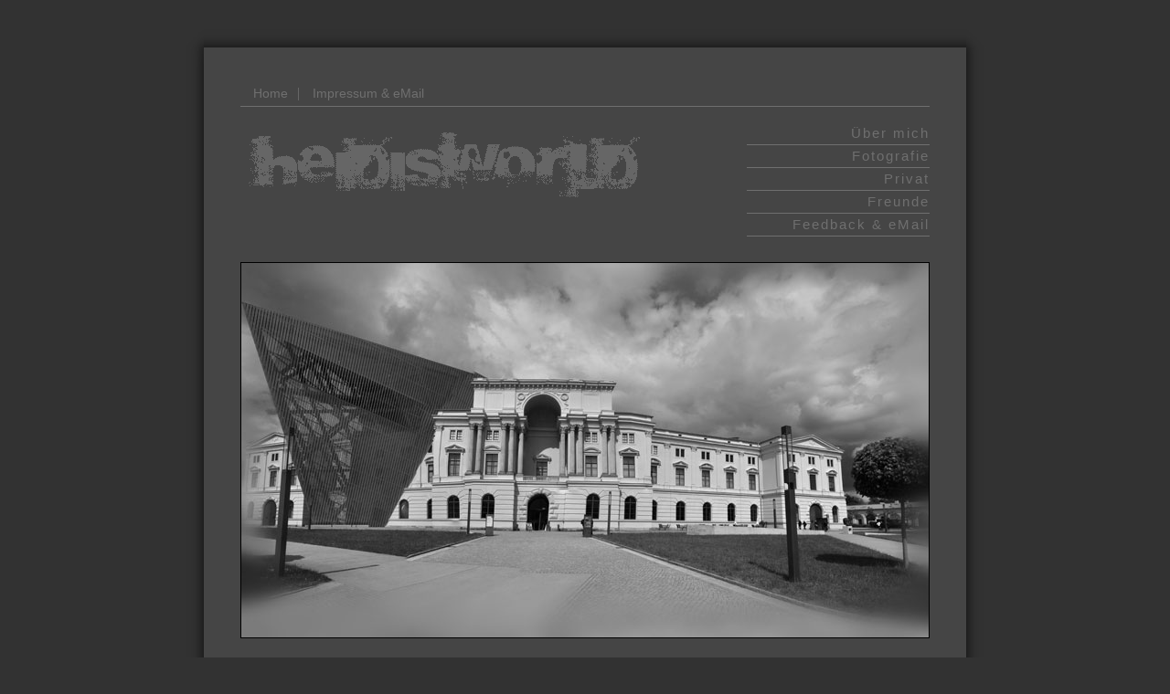

--- FILE ---
content_type: text/html
request_url: http://www.heidisworld.de/
body_size: 2080
content:
<!DOCTYPE HTML PUBLIC "-//W3C//DTD HTML 4.0 Transitional//EN">
<html>
<head>
<meta http-equiv="Content-Type"
content="text/html; charset=iso-8859-1">
<meta name="robots" content="INDEX,FOLLOW">
<meta name="keywords" content="Homepage, Heidi, Jana,Internet, Werbung, Banner, News, Computer, Surfen, Homepage, heidi69, heidi1969, jana, heidi, sex, deutschland, privat, homepage, webdesign, foto, galerie,fotogalerie,photo,heidisworld,world,bilder; passwort, password, chat, meine welt,privat,home,page,seite">
<meta name="revisit-after" content="100 days">
<title>H&nbsp;E&nbsp;I&nbsp;D&nbsp;I&nbsp;S&nbsp;W&nbsp;O&nbsp;R&nbsp;L&nbsp;D - MEINE WELT</title>


<link rel="stylesheet" href="format_index.css" type="text/css">
<link rel="stylesheet" href="menue.css" type="text/css">

<SCRIPT language="javascript">
<!--
 neuFenster = open("open.html", "fenster2", "height=140, width=205");
 neuFenster.blur();
//-->
</script>


</head>
<body>


<table  align="center" id="breite" cellspacing="0" cellpadding="0" border="0"  >
<tr>


<td align="center" width="100%"   >



<!--schatten um die seite oben -->
<table width="100%" align="center"      border="0" cellpadding="0" cellspacing="0">
<tr>
 <td valign="top" id="s1" ><img src="images/s1.jpg" width="22" height="22" border="0" alt=""></td>
 <td id="s2"><img src="images/s2.jpg" width="22" height="22" border="0" alt=""></td>
 <td id="s3" ><img src="images/s3.jpg" width="22" height="22" border="0" alt=""></td>
</tr>
<tr>
 <td valign="top" id="s4" ><img src="images/s4.jpg" width="22" height="62" border="0" alt=""></td>
 <td   class="haupt" >
<!--ende schatten um die seite oben -->


<!--INC:"kopfmenue.inc"--><!--kopf-->
<table   width="100%" border="0" cellpadding="0" cellspacing="0"  >
<tr>
<td    id="top1a">
<table  id="menu1"  border="0" cellpadding="0" cellspacing="0"   >
<tr>
<td >
<a href="index.html"  >Home</a></td>
<td>|</td>
<td ><a href="index_feedback.html" >Impressum & eMail</a></td>
</tr>
</table>
</td>
</tr>
<tr>
<td>

<table border="0" cellpadding="0" cellspacing="0" >
<tr>
<td id="top1b"><img src="images/logo.gif" width="443" height="105" border="0" alt=""></td>
<td id="top1c">


<table align="right"  id="menu2"  border="0" cellpadding="0" cellspacing="0"   >
<tr>
<td >
<a href="index_uebermich.html"  >&Uuml;ber mich</a></td>
</tr>
<tr>
<td >
<a href="index_fotografie.html" >Fotografie</a></td>
</tr>
<tr>
<td >
<a href="index_privat.html"  >Privat</a></td>
</tr>
<tr>
<td >
<a href="index_freunde.html" >Freunde</a></td>
</tr>
<tr>
<td >
<a href="index_feedback.html" >Feedback & eMail</a></td>
</tr>
</table>


</td>
</tr>
</table>

</td>
</tr>



<tr>
<td      id="top2" >&nbsp;</td>
</tr>
</table>
<!--ende oben--><!--/INC:"kopfmenue.inc"-->

<!--  inhalt-->

<table align="center"  width="100%"     border="0" cellpadding="0" cellspacing="0"  >

<tr>



<td valign="top"  id="inhalt">



Herzlich willkommen auf meiner Homepage. Ich freue mich, dass Ihr auf meine Seite gefunden habt. Einen Besucherz&auml;hler habe ich schon eingerichtet, leider nur als Extrafenster gleich zu Anfang - also beim Laden der Startseite. Also bitte nicht wundern, wenn sich f&uuml;r einen kurzen Augenblick ein Popupfenster &ouml;ffnet - es z&auml;hlt nur die Besucher meiner Homepage. Ich bin zwar nicht neugierig - aber wissen m&ouml;chte man es schon, wie oft die Seite besucht wird.<br>
<br>
Entstanden ist die Seite durch meine Leidenschaft an der HTML-Programmierung. Urspr&uuml;nglich war es eine Homepage, geteilt in drei Frames. Danach wurde sie das erste Mal umgestaltet als Karteikartenregister mit schwarzem Hintergrund. So hat sie mir am besten gefallen. Allerdings wurde in 2010 der IExplorer nebst Mozilla ver&auml;ndert, sodass meine Seite nicht mehr als diese ordnungsgem&auml;&szlig; angezeigt werden konnte. Wie die Zeit sich ver&auml;ndert, so &auml;ndert sich auch der Geschmack. Jetzt habe ich ein dezentes GRAU f&uuml;r mich entdeckt.  <br><br>

Gern nehme ich Kritiken an, wenn sie konstruktiv sind. Auf meiner Feedbackseite kann man diese problemlos per eMail loswerden. <br>

<br>
<div align="center">B e s u c h t   &nbsp;&nbsp;&nbsp;  m i c h &nbsp;&nbsp;&nbsp;  b a l d &nbsp;&nbsp;&nbsp;  w i e d e r &nbsp;&nbsp;!</div>




</td>

</tr>
</table>


<!-- ende inhalt-->

<!-- fuss-->

<table width="100%"     border="0" cellpadding="0" cellspacing="0" >
<tr>
<td  id="fuss1"  ><table align="center"  id="menu4"  border="0" cellpadding="0" cellspacing="0"   >
<tr>
<td>
</td>
</tr>
</table>
<!-- ende menü  unten -->
</td>
</tr>
<tr>
<td  id="fuss2">Heidisworld - Meine ganz pers&ouml;nliche Seite - Heidisworld <br>
</td>
</tr>
</table>



<!-- schatten um die seite mitte und unten -->
 <td valign="top" id="s6" ><img src="images/s6.jpg" width="22" height="22" border="0" alt=""></td>
</tr>
<tr>
 <td id="s7" ><img src="images/s7.jpg" width="22" height="22" border="0" alt=""></td>
 <td id="s8" ><img src="images/s8.jpg" width="202" height="22" border="0" alt=""></td>
 <td id="s9" ><img src="images/s9.jpg" width="22" height="22" border="0" alt=""></td>
</tr>
</table>
<!--ende schatten um die seite mitte und unten -->


</td>


</tr>
</table>

--- FILE ---
content_type: text/html
request_url: http://www.heidisworld.de/open.html
body_size: 558
content:
<HTML><HEAD><TITLE>KurzInfo</TITLE>
<meta http-equiv="refresh" content="4; URL=open_close.html">

</HEAD>

<BODY BGCOLOR="#454545" TEXT="#C9C9C9" LINK="#FFFFCC" VLINK="#AAAA91" alink="#800080">
<font color="#FFFFFF" size="4" face="Verdana, Arial, Helvetica, sans-serif">



<CENTER>

<font  color="#FFFFE8">Du bist Besucher Nr.   </font><br>
 <br>

<!-- Beginn Grafikcounter -->

 <img src="http://www.photo-tuning.de/tinc?key=ht8kwyCJ">

<!-- Ende  Grafikcounter -->
<br>
<br>


 Keine Sorge, das ist nur der <b>Besucherz&auml;hler</b> von Heidisworld.de.<br>
 Du wirst sofort zur Homepage weitergeleitet.







<br>


<HR color="#666666" WIDTH="90%" ALIGN="Center" SIZE="1" NOSHADE>
<font color="#FFFFe8">Fenster schlie&szlig;t sich selbst!</font>
</CENTER>



</BODY></HTML>

--- FILE ---
content_type: text/css
request_url: http://www.heidisworld.de/format_index.css
body_size: 4452
content:
/* breite der gesamtkonstruktion  */
#breite {width:878px}


body
{margin-top: 30px; margin-left: 0px; margin-right: 0px;margin-bottom: 30px;        background-color: #323232;
}



h2{ color:#5F5F5F;
margin-bottom:30px;letter-spacing:2px;
font-family: verdana,arial,helvetica, verdana, tahoma, sans-serif;
font-size: 22px;
font-variant:small-caps;font-weight:normal;
text-align:right;
border-bottom:solid 1px #5f5f5f;
}

.haupt {background-color:#;border-left:solid 1px #045944;border-right:solid 1px #045944;
border-top:solid 1px #045944;border-bottom:solid 1px #045944;
border:solid 40px #454545;
}

#top1a {height:0px;
background-color:#454545;
color:#7f7f7f;
height:0px;
width:100%;
vertical-align:bottom;
text-align:left;
padding-bottom:4px;
border-bottom:solid 1px #6f6f6f;
}

#top1b {height:0px;
background-color:#454545;
height:170px;
width:100%;text-align:left;
vertical-align:top;
padding-bottom:10px
}

#top1c {height:0px;
background-color:#454545;
height:170px;
width:100%;text-align:center;
vertical-align:middle;
text-align:left;
padding-bottom:10px
}

#top2 {background-image:url(images/logo.jpg);
background-repeat:no-repeat;
height:412px;
background-color:#323232;
background-position:50% 100%;
border:solid 1px #000;
}

#top3 {
background-color:#3A3A3A;
height:40px;
color:#56686D;
width:100%;
vertical-align:middle;
text-align:left;

}



#name {height:0px;
letter-spacing:2px;
color:#5F5F5F;
padding-left:10px;
font-family: sf outer limits distupright,reskagraf,redstarbold,planned obsolescence,cheyenne hand,verdana,arial,helvetica,tahoma, sans-serif;
font-size:50px;
font-variant:small-caps;
font-weight:normal
}


#inhalt {height:220px;
padding-top: 60px; padding-bottom: 60px;
padding-left: 40px;padding-right:40px;
background-color:#454545;
letter-spacing:0px;
width:100%;
vertical-align:top;
text-align:justify;
color:#7f7f7f;
font-size: 16px;line-height: 22px;
font-family: tahoma,verdana,arial,helvetica, verdana, tahoma, sans-serif;
letter-spacing:0px;
}


#fuss1 {
color:#7f7f7f;background-color:#454545;
letter-spacing:0px;
font-size: 14px;line-height: 20px;
font-family: trebuchet ms,
verdana,arial,helvetica, verdana, tahoma, sans-serif;
height:4px;
text-align:center;
vertical-align:middle;
width:100%;
font-style:normal;
border-left:solid 0px #CFCFCF;
border-right:solid 0px #CFCFCF;
border-bottom:solid 1px #7f7f7f;

padding-top:0px
}



#fuss2 {font-size: 15px;line-height: 20px;
color:#7f7f7f;background-color:#454545;
letter-spacing:4px;
font-family: tahoma,verdana,arial,helvetica, verdana, tahoma, sans-serif;
height:100px;
text-align:center;
vertical-align:top;
width:100%;
font-variant:small-caps;
font-style:normal;
padding-top:10px
}



/* scrolleiste internet explorer ab vers.5.5 */

body
{scrollbar-arrow-color: #6F6F6F; scrollbar-base-color: #4F4F4F;
scrollbar-highlight-color : #4f4f4f; scrollbar-shadow-color : #000;
SCROLLBAR-TRACK-COLOR: #1F1F1F;}

/* ========== Schatten um Hauptbereich ========== */


#s1 {
background-image:url(images/s1.jpg);
background-repeat:no-repeat;
background-position:  100% 0%;
height:22px;
line-height:22px;
width:22px;
}

#s2 {
background-image:url(images/s2.jpg);
background-repeat:repeat-x;
background-position:  0% 0%;
height:22px;
line-height:22px;
width:100%;
}

#s3 {
background-image:url(images/s3.jpg);
background-repeat:repeat-x;
background-position:  0% 0%;
height:22px;
line-height:22px;
width:22px;
}

#s4 {
background-image:url(images/s4back.jpg);
background-repeat:repeat-y;
background-position:  100% 100%;
height:100%;
width:22px;
}



#s6 {
background-image:url(images/s6back.jpg);
background-repeat:repeat-y;
background-position:  0% 0%;
height:100%;
width:22px;
}

#s7 {
background-image:url(images/s7.jpg);
background-repeat:no-repeat;
background-position:  100% 0%;
height:22px;
line-height:22px;
width:22px;
}

#s8 {
background-image:url(images/s8.jpg);
background-repeat:repeat-x;
background-position:  0% 0%;
height:22px;
line-height:22px;
width:100%;
}

#s9 {
background-image:url(images/s9.jpg);
background-repeat:no-repeat;
background-position:  0% 0%;
height:22px;
line-height:22px;
width:22px;
}

#image1 {
background-repeat:no-repeat;
background-color:#323232;
background-position:50% 100%;
border:solid 1px #808080;
}

--- FILE ---
content_type: text/css
request_url: http://www.heidisworld.de/menue.css
body_size: 2684
content:



/* menue oben links*/

#menu1 a, #menu1 a:visited , #menu1 a:active {display: block;
color:#6f6f6f;
font-size: 14px;line-height: 20px;
font-family: tahoma,verdana,arial,helvetica, verdana, tahoma, sans-serif;
padding-left: 10px;padding-right: 10px; padding-bottom: 0px; padding-top:0px;
margin-left: 4px;margin-right: 0px;
height:20px;
line-height:20px;
text-align:center;
background:transparent;
text-decoration:none ;
}

#menu1 a:hover {color:#dfdfdf; text-decoration:none ;
background:transparent;
text-decoration:none ;
}

#menu1 td {color:#6f6f6f;}

/*menue rechts   */

#menu2 a , #menu2 a:visited , #menu2 a:active {display:block;
background-color:#;
color:#6f6f6f;
font: normal 12px verdana, sans-serif;
text-decoration:none ;
text-align:right;
width:200px;
border-bottom:solid 1px #6f6f6f;
font-size: 15px;line-height: 24px;
font-family: tahoma,verdana,arial, helvetica, verdana, tahoma, sans-serif;
letter-spacing:2px;
}

#menu2 a:hover{
background:transparent;
border-bottom:solid 1px #dfdfdf;
color:#efefef;
text-decoration:none ;
}

/* menue unterm foto -nicht aktiv */

#menu3 a, #menu3 a:visited , #menu3 a:active {display: block;
color:#7f7f7f;
font-size: 14px;line-height: 20px;
font-family: tahoma,verdana,arial,helvetica, verdana, tahoma, sans-serif;
padding-left: 10px;padding-right: 10px; padding-bottom: 0px; padding-top:0px;
margin-left: 10px;margin-right: 10px;
height:20px;
line-height:20px;
text-align:center;
background:transparent;
text-decoration:underline ;
}

#menu3 a:hover {color:#2F2F2F; text-decoration:none ;
background:transparent;
text-decoration:none ;
}

/* menue unten */

#menu4 a, #menu4 a:visited , #menu4 a:active {display: block;
color:#7f7f7f;
font-size: 14px;line-height: 20px;
font-family: tahoma,verdana,arial,helvetica, verdana, tahoma, sans-serif;
padding-left: 10px;padding-right: 10px; padding-bottom: 0px; padding-top:0px;
margin-left: 1px;margin-right: 1px;
height:20px;
line-height:20px;
text-align:center;
background:transparent;
text-decoration:underline ;
}

#menu4 a:hover {color:#efefef; text-decoration:none ;
background:transparent;
text-decoration:none ;
}

#menu4 td {color:#6f6f6f;}

/* =============================================================== */

/* allgemeine links im text */

a:link, a:visited, a:active{
font-size: 16px;line-height: 22px;
font-family: arial,helvetica, verdana, tahoma, sans-serif;
text-decoration:underline;color:#9f9f9f;}

a:hover{ text-decoration:none;background-color:#4B4B4B;
color:#fff;text-decoration:none;}

/* =============================================================== */